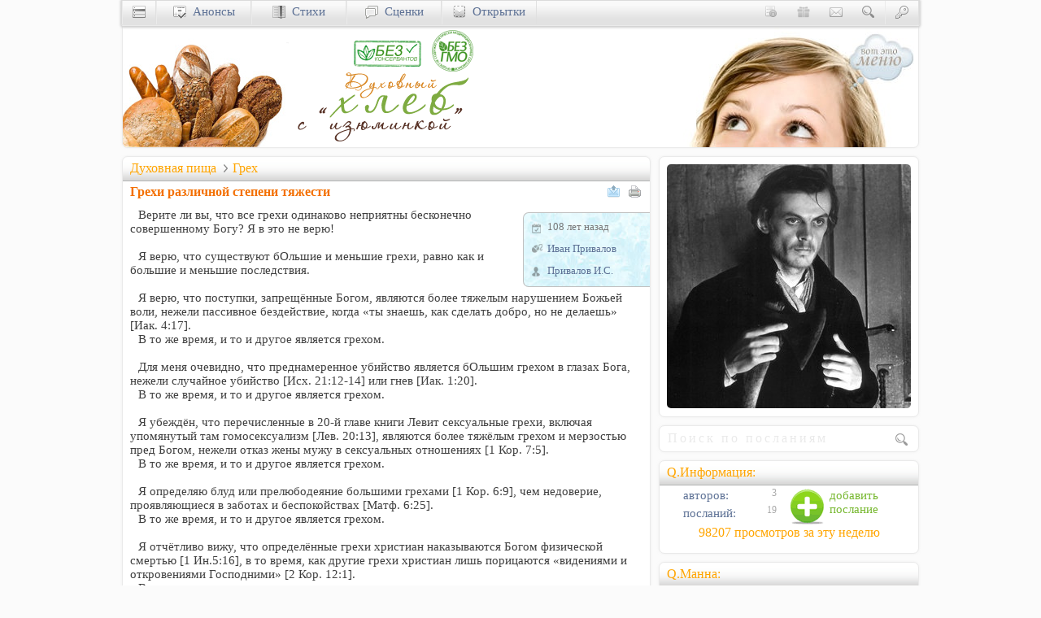

--- FILE ---
content_type: text/html; charset=utf-8
request_url: https://emanna.ru/-sin
body_size: 8831
content:
<!DOCTYPE html>
<html lang=ru prefix="og: https://ogp.me/ns#">
<head>
<meta http-equiv=Content-Type content="text/html; charset=utf-8">
<title>Грехи различной степени тяжести</title>
<meta name=description content="Верите ли вы, что все грехи одинаково неприятны бесконечно совершенному Богу? Я в это не верю! Я верю, что существуют бОльшие и меньшие грехи,  равно как и большие и меньшие последствия.">
<meta name=keywords content="грех, наказание, совершенство">
<meta name=rating content=general>
<meta name=robots content="index, follow">
<meta name="viewport" content="width=device-width, initial-scale=1.0">
<link rel=stylesheet type="text/css" href="//cccn.ru/style39.css">
<link rel=icon href="//cccn.ru/ico/emanna.ico" type="image/x-icon">
<link rel=alternate type="application/rss+xml" title="Хлеб насущный - eManna.ru" href="https://feeds.feedburner.com/uu-emanna">
<link rel=canonical href="https://eManna.ru/-sin">
<meta property=og:url content="https://eManna.ru/-sin">
<meta property=og:type content="article">
<meta property=og:image content="https://img.Uucyc.ru/Raskolnikov.jpg">
<meta property=og:title content="Грехи различной степени тяжести">
<meta property=og:description content="Верите ли вы, что все грехи одинаково неприятны бесконечно совершенному Богу? Я в это не верю! Я верю, что существуют бОльшие и меньшие грехи,  равно как и большие и меньшие последствия.">
<meta property=og:site_name content="Хлеб насущный - eManna.ru">
<meta property=fb:admins content=100001330660178>
<script async src="//pagead2.googlesyndication.com/pagead/js/adsbygoogle.js"></script>
<script>
  (adsbygoogle = window.adsbygoogle || []).push({
    google_ad_client: "ca-pub-8216949679356176",
    enable_page_level_ads: false
  });
</script>

<script async src="https://www.googletagmanager.com/gtag/js?id=UA-32180638-1"></script>
<script>window.dataLayer = window.dataLayer || []; function gtag(){dataLayer.push(arguments);} gtag("js", new Date()); gtag("config", "UA-32180638-1");</script></head>
<body itemscope itemtype="https://schema.org/WebPage">
<div id="fb-root"></div>
<div class=grid-990>
<div class=RB id=top>
 <div class=right id=menu-advert title="Хлеб насущный - eManna.ru"><img src="//Uucyc.ru/i/Menu.jpg" alt="Ресурсы влияния" height="150" width="300"></div>
 <a href="/" title="Духовный хлеб - eManna.ru" target=_top><img src="//cccn.ru/logos/emannaL.jpg" alt="Духовная пища" height="150" width="200"></a><a href="/" title="Духовная пища на каждый день!" target=_top><img src="//cccn.ru/logos/emannaT.png" alt="Хлеб насущный - eManna.ru" id="logoT" height="150" width="250"></a>
</div>
<div class=grid-660>
<div id="19" class="sI RBT">
<div itemprop="breadcrumb" class="QT"><span><a href="/" itemprop="url" target=_top>Духовная пища</a></span>
<i class="bw bw-sub"></i><a href="https://eManna.ru/%D0%93%D1%80%D0%B5%D1%85" itemprop="url" target=_top>Грех</a>
</div>
<div class="IB zero-right"><a href="https://eManna.ru/do/send/item/19/" data-options='{"iframe": true, "width":300, "height":240}' class=lightbox rel=nofollow><i class="ico-send"></i></a><a href="https://eManna.ru/item/19/print/yes" target=_blank rel=nofollow><i class="ico-print"></i></a></div>
<h1 class=oneL>Грехи различной степени тяжести</h1>
<div class="RFD iLinks">
<div title="Время размещения публикации... 15&nbsp;февраля,&nbsp;`1918&nbsp;г."><i class="IB bw bw-date"></i>108 лет назад</div>
<div title="Пользователь, разместивший публикацию..." class=mt2><i class="IB bw bw-user"></i><a href="//Uucyc.ru/profile/Admin/">Иван Привалов</a></div>
<div title="Автор или источник послания" class=mt2><i class="IB bw bw-author mt2"></i><a href="https://eManna.ru/author/%D0%9F%D1%80%D0%B8%D0%B2%D0%B0%D0%BB%D0%BE%D0%B2-%D0%98.%D0%A1.">Привалов И.С.</a></div>
</div>
<p>Верите ли вы, что все грехи одинаково неприятны бесконечно совершенному Богу? Я в это не верю!<p>&nbsp;<p>Я верю, что существуют бОльшие и меньшие грехи,  равно как и большие и меньшие последствия.<p>&nbsp;<p>Я верю, что поступки, запрещённые Богом, являются более тяжелым нарушением Божьей воли, нежели пассивное бездействие, когда «ты знаешь, как сделать добро, но не делаешь» [Иак. 4:17].<p>В то же время, и то и другое является грехом.<p>&nbsp;<p>Для меня очевидно, что преднамеренное убийство является бОльшим грехом в глазах Бога, нежели случайное убийство [Исх. 21:12-14] или гнев [Иак. 1:20].<p>В то же время, и то и другое является грехом.<p>&nbsp;<p>Я убеждён, что перечисленные в 20-й главе книги Левит сексуальные грехи, включая упомянутый там гомосексуализм [Лев. 20:13], являются более тяжёлым грехом и мерзостью пред Богом, нежели отказ жены мужу в сексуальных отношениях [1 Кор. 7:5].<p>В то же время, и то и другое является грехом.<p>&nbsp;<p>Я определяю блуд или прелюбодеяние большими грехами [1 Кор. 6:9], чем недоверие, проявляющиеся в заботах и беспокойствах [Матф. 6:25].<p>В то же время, и то и другое является грехом.<p>&nbsp;<p>Я отчётливо вижу, что определённые грехи христиан наказываются Богом физической смертью [1 Ин.5:16], в то время, как другие грехи христиан лишь порицаются «видениями и откровениями Господними» [2 Кор. 12:1].<p>В то же время, и то и другое является грехом.<p>&nbsp;<p>Наконец, я верю, что такие грехи, как предательство Христа Иудой [Матф. 26:24] и фарисеями [Ин. 19:11], хула на Духа Святого [Матф. 12:31], инцест в Коринфской церкви [1 Кор. 5:1-5] и обман Духа Святого [Деян. 5:3-5] являлись более значимыми грехами и понесли за собой более тяжёлые последствия, нежели, к примеру, вспыльчивость апостола Павла [Деян. 23:3].<p>В то же время, и то и другое является грехом.<p>&nbsp;<p>Я верю, что совершенный Бог призывает меня стремиться к совершенству [Матф. 5:48] и не оправдывает незначительные согрешения в моей жизни. Я верю, что каждому из нас «предстоит явиться пред судилище Христово, чтобы каждому получить соответственно тому, что он делал, живя в теле, доброе или худое» [2 Кор. 5:10].
<div class="IB ff-basic" style="margin: 15px 0 5px 60px;">
<a href="https://eManna.ru/author/%D0%9F%D1%80%D0%B8%D0%B2%D0%B0%D0%BB%D0%BE%D0%B2-%D0%98.%D0%A1." title="Привалов Иван Сергеевич">
<img src="//cccn.ru/064/Privalov.Ivan.jpg" alt="Привалов Иван Сергеевич" class="rounded left b1-lg" style="margin: 2px 7px 0 0;" height="48" width="48">Привалов И.С.
</a> - богослов, публицист; администратор сайта Uucyc.ru [с 2000 г.]; руководитель Детских Олимпийских Игр, г. Киев [2003-2011]; лидер молодёжного и подросткового движений [2005-2012]; основатель движения «Жизнь в Истине».
</div>
<div class="r-clear" style="margin-right: 2px;"><a href="/go/Uucyc.ru/tags%D0%B3%D1%80%D0%B5%D1%85" class="tags hide-660"><i class="bw bw-tags"></i>грех</a><a href="/go/Uucyc.ru/tags%D0%BD%D0%B0%D0%BA%D0%B0%D0%B7%D0%B0%D0%BD%D0%B8%D0%B5" class="tags hide-660"><i class="bw bw-tags"></i>наказание</a><a href="/go/Uucyc.ru/tags%D1%81%D0%BE%D0%B2%D0%B5%D1%80%D1%88%D0%B5%D0%BD%D1%81%D1%82%D0%B2%D0%BE" class="tags hide-660"><i class="bw bw-tags"></i>совершенство</a></div>
<div class="afterWord r-clear mt10" style="height: 285px; margin-right: -27px; width: 359px;">
<div class="hide-660 mb5 t-center" style="height:269px"><div class=QT>Сообщество Вконтакте</div>
<div class="zero-lt" id="vk_groups"></div>
</div>
</div>
<div class="left mt10" style="width: 280px;" id="AWLeft">
<div class="ml15"><b>Понравилось?</b><div class="w80 right mr30 mb15 fs-70" title="" id="responseV19"><div class="rateit" data-rateit-value="0" data-rateit-resetable="false" data-productid="19"></div><br>
<div class="w100p t-center IB" id="response19">оцените</div>
 </div><div class=clearB></div>
<!--noindex-->
<div class="mt15">
<div class="left w150 h35 ml5">
<div class="fb-like" data-send="false" data-layout="button_count" data-width="120" data-action="like" data-size="small" data-share="false" data-font="tahoma" style="text-align: left;"></div>
</div>
<div class="left w150 h35 ml5">
<div id="vk_like"></div>
</div>
<div class="left w100 h35">
<a href="https://twitter.com/share" rel=nofollow class="twitter-share-button" data-count="horizontal" data-via="Uucycru">Tweet</a>
</div>
</div>
<!--/noindex-->
</div>
<div class="clearB mb10"></div>
<div class="mt10 ml15 oneL">Свежие духовные статьи:</div>
<ul class="mt5 ml-12 IB"><li><a href="https://eManna.ru/-sabbath">День Господень - суббота или воскресенье?</a></li><li><a href="https://eManna.ru/-car-men">На стоянках безделья...</a></li><li><a href="https://eManna.ru/-Easter">История распространения смертоносного вируса</a></li><li><a href="https://eManna.ru/-%D0%BA%D1%82%D0%BE-%D1%82%D0%B0%D0%BA%D0%BE%D0%B9-%D0%91%D0%BE%D0%B3-%D0%9E%D1%82%D0%B5%D1%86"><i class="bw bw-video" title="Публикация содержит видео-материалы!"></i> Кто такой Бог-Отец?</a></li></ul>
</div></div>
<!--noindex-->
<div class=RBI id="comments">
<div style="margin: -6px 0 5px -5px; height: 29px; width: 650px; ">
<div class="pointer" onclick="showNhide('vkBlock','fbBlock','comBlock'); return false;"><div class="ico-vk-line" title="Желаете прокомментировать через вКонтакте!?"></div><div class="ico-fb-line" title="Желаете прокомментировать через Facebook!?"></div></div>
</div>
<div id="vkBlockDiv"><div id="vkBlock" style="display: inline;"><div id="vk_comments"></div></div></div>
<div id="fbBlock" style="display: none;"><div class="fb-comments" data-href="https://eManna.ru/-sin" data-width="650" data-numposts="5" data-colorscheme="light" style="margin: 3px 0 3px -5px;"></div></div>
</div>
<!--/noindex-->
</div><!-- [grid-660] -->
<div class=grid-330>
<div class="RBI-T hide-990"><a href="https://img.Uucyc.ru/Raskolnikov.jpg" class=lightbox title="Грехи различной степени тяжести" rel=nofollow><img src="//cccn.ru/300/Raskolnikov.jpg" height="300" width="300" alt="Грехи различной степени тяжести"></a></div>
<div class="RB clearL" style="padding:5px 5px 6px 8px">
<form name="main" action="https://eManna.ru/func/search" method=post>
<input type="search" name="sterm" placeholder="Поиск по посланиям" class="ff-georgia fs-110" style="height:20px; width:calc(100% - 27px); border:0;" pattern="[0-9A-Za-zА-Яа-яЁё\s\.,-|]{5,25}">
<input type=image src="[data-uri]" alt="Go!?" class="IB bw bw-search">
</form>
</div>
<div class="RBT cell-300 right"><div class=QT>Q.Информация:</div>
<a href="https://eManna.ru/manage/QAdd" class="lightbox block right w150" data-options="{&quot;iframe&quot;: true, &quot;width&quot;:600, &quot;height&quot;:540, &quot;modal&quot;:true}" rel=nofollow><i class="soc-add mr5" title="Добавление посланий"></i> <span style="color: #77B830">добавить<br>послание</span></a><dl class="dd-100"><dt><i class="bw"></i><a href="https://eManna.ru/author"> авторов:</a></dt><dd>3</dd><dt><i class="bw"></i><a href="https://eManna.ru"> посланий:</a></dt><dd>19</dd></dl><div class="clearB"><a href="https://eManna.ru/best" title="Кол-во посещений раздела за последние 7-мь дней!" class="QT t-center">98207&nbsp;просмотров за&nbsp;эту&nbsp;неделю</a></div> 
</div>
<div class="RBT cell-300 t-center">
<div class=QT>Q.Манна:</div>
<a href="https://vk.com/Uucycru" target=_blank><i class="soc-vkontakte mt5" style="width:142px; height:45px" title="Не теряй контакт вКонтакте"></i></a>
<a href="https://facebook.com/Uucycru" target=_blank><i class="soc-facebook mt5 ml10" style="width:142px; height:45px" title="Присоединяйтесь к нам в Facebook-е"></i></a>
<a href="https://twitter.com/Uucycru" target=_blank><i class="soc-twitter mt10" style="width:142px; height:45px" title="Следите за нами на Twitter-е"></i></a><a href="https://pinterest.com/Uucycru/uucyc-ru" target=_blank><i class="soc-pinterest mt10 ml10" style="width:142px; height:45px" title="Прикрепи нас в свой Pinterest"></i></a><a href="https://feeds.feedburner.com/uu-emanna" data-options="{&quot;iframe&quot;: true, &quot;width&quot;:&quot;90p&quot;, &quot;height&quot;:&quot;90p&quot;}" class=lightbox title="Подпишитесь на RSS-канал обновлений: «Хлеб насущный - eManna.ru"><i class="soc-rss ml10" style="width:142px; height:45px"></i></a>
</div>
<div class="RBT cell-300 right t-justify fs-90"><div class=QT>Q.Орфография:</div>&nbsp;&nbsp;Если Вы заметили любого рода ошибку в тексте, пожалуйста, выделите её и нажмите <span style="color:#FF8000">Ctrl+Enter</span>. Мы рассматриваем каждый Ваш сигнал с благодарностью за Вашу помощь!</div>
</div>
</div><!-- [grid-990] -->
<div class="grid-990" id="nav">
<div id="navMenu">
<div class="w40 navB"><a href="/go/Uucyc.ru" title="Христианский сайт Uucyc.ru" id="menu"><i class="bw bw-menu"></i></a></div>
<div class="navB w40 rightY"><a href="https://Uucyc.ru/loginza/" rel=nofollow title="Авторизация: доступ к функциям сайта" data-options="{&quot;iframe&quot;: true, &quot;width&quot;:450, &quot;height&quot;:250, &quot;modal&quot;:true}" class=lightbox><i class="bw bw-key"></i></a></div>
<div class="w40 rightY" id="search-dv"><a href="/go/Uucyc.ru/search" onclick="jQuery('#bar-search').slideToggle(); return false;" title="Поиск по сайту"><i class="IB bw bw-search"></i></a></div>
<div class=rightY style="width: 165px; display:none; padding-top: 2px;" id="bar-search">
<form action="/go/Uucyc.ru/search" id="cse-search-box-in">
<input name=q autocomplete=off size=30 value="" style="width: 157px; height: 18px; padding: 3px; border: 1px solid #D2D2D2;" type=text placeholder="Поиск по сайту">&nbsp;
<input name=cx value="partner-pub-8216949679356176:v795v9k9wam" type=hidden>
<input name=cof value="FORID:10" type=hidden>
<input name=ie value=UTF-8 type=hidden>
</form>
</div>
<div class="w40 rightY"><a href="https://Uucyc.ru/contact" data-options="{&quot;iframe&quot;: true, &quot;width&quot;:500, &quot;height&quot;:600, &quot;modal&quot;:true}" class=lightbox><i class="IB bw bw-contact" title="Контакты: форма обратной связи"></i></a>
</div>
<div class="w40 rightY"><a href="/go/Uucyc.ru/support"><i class="IB bw bw-donate" title="Пожертвования и поддержка онлайн служения"></i></a></div>
<div class="w40 rightY" id="info-dv"><a href="/go/Uucyc.ru/about" onclick="jQuery('#bar-info').slideToggle(); return false;" title="О нас: краткая информация о проекте"><i class="IB bw bw-about"></i></a></div>
<div class=rightY style="min-width: 200px; display:none;" id="bar-info">
<a href="/go/Uucyc.ru/about" rel=nofollow title="Информация о проекте">о нас</a><i class="bw"></i><a href="/go/Uucyc.ru/advert" rel=nofollow title="Реклама на сайте">реклама</a><i class="bw"></i><a href="/go/Uucyc.ru/copyright" rel=nofollow title="Правила использования материалов">copyright</a>
</div>
<div class=navB id="news-dv"><a href="https://Uucyc.ru/news" title="Христианские анонсы" id="news"><i class="bw bw-news"></i>&nbsp; Анонсы</a></div>
<div class=navB id="verses-dv"><a href="https://Uucyc.ru/verses" title="Христианские стихи"><i class="bw bw-socium"></i>&nbsp; Стихи</a></div>
<div class=navB id="dramas-dv"><a href="https://Uucyc.ru/dramas" title="Христианские сценки"><i class="bw bw-forum"></i>&nbsp; Сценки</a></div>
<div class=navB id="cards-dv"><a href="https://eManna.ru/go/sCards.ru/" rel=nofollow title="Христианские открытки" id="cards"><i class="bw bw-cards"></i>&nbsp; Открытки</a></div>
</div>
<div id="navDiv">
<div class="RB pt10" id="menucontent" style="height:240px"></div>
<div class="RB pt10" id="newscontent" style="height:295px"></div>
<div class="RB pt10" id="cardscontent" style="height:149px"></div>
</div>
</div>
<div class="bar-l IB" id="fixedTop">
<div id="menuLH" style="display: inline;" onclick="showNhide('menuLH','menuLS','menuLBlock','S'); return false;"><div class="v-menuo" title="Христианские ресурсы оптом"></div></div>
<div id="menuLS" style="display: none;">
<div class="v-menuo" title="Христианские ресурсы оптом" onclick="showNhide('menuLS','menuLH','menuLBlock','H'); return false;"></div>
<ul class="ml15 fh-15">
<li><a href="https://Uucyc.ru/news" title="Христианские новости">Ай.Да Ньюс</a>
<li><a href="https://Uucyc.ru/go/sTube.ru" title="Тематические видеоматериалы">Видеотека</a>
<li><a href="https://Uucyc.ru/riddles" title="Разнообразные загадки">Загадки</a>
<li><a href="https://Uucyc.ru/games" title="Игры на праздники и лагерные игры">Игры</a>
<li><a href="https://Uucyc.ru/ideas" title="Творческие идеи и креативные подходы">Идеи</a>
<li><a href="https://Uucyc.ru/story" title="Иллюстрации к проповедям и речам">Иллюстрации</a>
<li><a href="https://Uucyc.ru/cartoons" title="Христианские комиксы">Комиксы</a>
<li><a href="https://Uucyc.ru/go/sCamps.ru" title="Христианские лагеря: идеи, игры, материалы">Лагеря</a>
<li><a href="https://Uucyc.ru/talks" title="Сборник тематических Talkопросов">Опросы</a>
<li><a href="https://Uucyc.ru/go/sCards.ru" target=_blank title="Поздравительные открытки">Открытки</a>
<li><a href="https://Uucyc.ru/songs" title="Христианские песни: тексты, аккорды">Песни</a>
<li><a href="https://Uucyc.ru/go/sCards.ru/wishes/" target=_blank title="Пожелания на Рождество">Пожелания</a>
<li><a href="https://Uucyc.ru/crafts" title="Поделки: творческое преподавание">Поделки</a>
<li><a href="https://Uucyc.ru/articles" title="Проповеди: конспекты и тексты проповедей">Проповеди</a>
<li><a href="https://Uucyc.ru/help" title="Христианская психология">Психология</a>
<li><a href="https://Uucyc.ru/go/Wedd.info" title="Христианская свадьба: материалы, идеи, конкурсы">Свадьба</a>
<li><a href="https://Uucyc.ru/statistics" title="Сборник темаической статистики">Статистика</a>
<li><a href="https://Uucyc.ru/verses" title="Христианская поэзия">Стихи</a>
<li><a href="https://Uucyc.ru/dramas" title="Христианские сценки: сценарии и обучение">Сценки</a>
<li><a href="https://Uucyc.ru/tests" title="Сборник разнообразных тестов">Тесты</a>
<li><a href="https://Uucyc.ru/movies" title="Христианские обзоры фильмов">Фильмы</a>
<li><a href="https://Uucyc.ru/phrases" title="Фразы, высказывания и цитаты">Фразы</a>
<li><a href="https://Uucyc.ru/go/eManna.ru" title="Духовный хлеб с изюминкой" class=orange>Хлеб</a>
<li><a href="https://Uucyc.ru/humor" title="Христианский юмор, шутки, притчи">Юмор</a>
<li><a href="https://Uucyc.ru/faq" title="Раздел вопросов и ответов">ЧаВо</a>
</ul>
</div>
<div class=v-life>
<div class=v-start>
<ul class=values>
<li><a href="https://Uucyc.ru/-%D0%A6%D0%B5%D1%80%D0%BA%D0%BE%D0%B2%D1%8C"><div class=v-church title="Церковь"></div></a></li>
<li><a href="https://Uucyc.ru/-%D0%A1%D0%B5%D0%BC%D1%8C%D1%8F"><div class=v-family title="Семья"></div></a></li>
<li><a href="https://Uucyc.ru/-%D0%A7%D0%B5%D0%BB%D0%BE%D0%B2%D0%B5%D0%BA"><div class=v-man title="Душа"></div></a></li>
<li><a href="https://Uucyc.ru/-%D0%91%D0%BE%D0%B3"><div class=v-god title="Бог"></div></a></li>
<li><a href="https://Uucyc.ru/-%D0%9E%D0%B1%D1%89%D0%B5%D1%81%D1%82%D0%B2%D0%BE"><div class=v-society title="Общество"></div></a></li>
</ul>
</div>
</div>

</div>
<!-- Footer -->
<div class="bar-f">
<div class="grid-990 pt10">
<div class="grid-660 col-3 fh-15">
<span class="fs-120 ml5">Разделы&nbsp;сайта:</span>
<!--noindex-->
<ul class="dd-125 slist">
<li>» <i id="sTube.ru" title="Сочное видео sTube.ru - поделиться с миром">Видео</i>
<li>» <i id="Uucyc.ru/riddles" title="Развивающие загадки и ребусы">Загадки</i>
<li>» <i id="Uucyc.ru/games" title="Увлекательные игры">Игры</i>
<li>» <i id="Uucyc.ru/ideas" title="Творческие идеи">Идеи</i>
<li>» <i id="Uucyc.ru/story" title="Вдохновляющие иллюстрации">Илл-ции</i>
<li>» <i id="Uucyc.ru/cartoons" title="Смысловые комиксы">Комиксы</i>
<li>» <i id="sCamps.ru" title="Сочные лагеря sCamps.ru - программа, идеи, сценарии">Лагерь</i>
<li>» <i id="Uucyc.ru/news" title="Ай.Да Новости">Новости</i>
<li>» <i id="Uucyc.ru/talks" title="Talkовый опрос">Опросы</i>
<li>» <i id="Uucyc.ru/faq" title="Вопросы и ответы">Ответы</i>
<li>» <i id="sCards.ru" title="Сочные открытки">Открытки</i>
<li>» <i id="Uucyc.ru/songs" title="Песни хвалы и поклонения">Песни</i>
<li>» <i id="eManna.ru" title="Хлеб насущный - eManna.ru">Послания</i>
<li>» <i id="Uucyc.ru/crafts" title="Творческие поделки">Поделки</i>
<li>» <i id="Uucyc.ru/verses" title="Христианская поэзия">Поэзия</i>
<li>» <i id="Uucyc.ru/help" title="Психология и душепопечительство">Психология</i>
<li>» <i id="Uucyc.ru/articles" title="Поучительные рассказы">Рассказы</i>
<li>» <i id="Wedd.info" title="Всё для свадьбы - Wedd.info">Свадьбы</i>
<li>» <i id="Uucyc.ru/statistics" title="Свежая статистика">Статистика</i>
<li>» <i id="Uucyc.ru/passion" title="Фильм «Страсти Христовы»">Страсти Хр.</i>
<li>» <i id="Uucyc.ru/dramas" title="Театральные сценки">Сценки</i>
<li>» <i id="Uucyc.ru/tests" title="Тесты и анкеты">Тесты</i>
<li>» <i id="Uucyc.ru/movies" title="Рецензии и обзоры фильмов">Фильмы</i>
<li>» <i id="Uucyc.ru/phrases" title="Фразы и высказывания">Фразы</i>
<li>» <i id="Uucyc.ru/humor" title="Чистый юмор">Шутки</i>
</ul>
<!--/noindex-->
</div>
<div class="cell-300 mt-10 ff-basic fh-15 t-justify hide-990">
&nbsp; Авторские права на размещенные материалы [если не оговорено иначе] принадлежат авторам; в случае заимствования материалов для дальнейшей публикации их в электронных или печатных изданиях обязательно наличие явной активной ссылки на сайт Uucyc.ru.
<input name="htmlcode" value="Источник: &lt;a href=&quot;https://eManna.ru&quot; title=&quot;Духовная пища&quot; rel=&quot;follow&quot; target=&quot;_blank&quot;&gt;eManna.ru&lt;/a&gt;" onclick="this.focus(); this.select();">
<a href="#top"><i class="bw bw-top r-clear mt5"></i></a>&nbsp;&nbsp; <span class="orange fs-100" id="/go/Uucyc.ru/copyright" title="Условия и требования к копированию материалов сайта eManna.ru">Все права сохранены.</span>
<br>&nbsp;&nbsp; © 2000-2026, eManna.ru<span class="fs-80 r-clear IB">GT:&nbsp;[0.0095]</span></div>
</div>
</div>
<div class="bar-c">
<div class="grid-990">
<!--noindex-->
<div class="grid-330 right t-center" id="counters">
<a href="#top" id="orphus"><img src="[data-uri]" width="1" height="1" alt="Орфус"></a>
</div>
<!--/noindex-->
</div>
</div>
<div class="display: hidden;">
<script src="https://ajax.googleapis.com/ajax/libs/jquery/1.7.2/jquery.min.js"></script>
<script>window.jQuery || document.write('<script src="//cccn.ru/js/jQuery-1.7.2.min.js"><\/script>')</script>
<script defer src="//cccn.ru/js/min/Set.min.js"></script>
<script>if(top.location!=location)top.location.href=location.href;</script>
<script defer src="//cccn.ru/js/jquery.rateit.min.js"></script>
<script>$(".sI .rateit").bind("rated reset",function(e){var ri=$(this);var value=ri.rateit("value");var productID=ri.data("productid");ri.rateit("readonly",true);$.ajax({url:"https://eManna.ru/ajax/rateIt",data:{id:productID,value:value},type:"POST",success:function(data){document.getElementById("response"+productID).innerHTML=data},error:function(jxhr,msg,err){document.getElementById("response"+productID).innerHTML='<span class="red">Error...</span>'}})});</script><script>
(function()
{
function async_load(u)
{
s="script", d=document,
o = d.createElement(s);
o.type = 'text/javascript';
o.async = true;
o.src = u;
// Creating scripts on page
x = d.getElementsByTagName(s)[0];
x.parentNode.insertBefore(o,x);
}
window.onload = function()
{
async_load("https://platform.twitter.com/widgets.js");
async_load("https://connect.facebook.net/ru_RU/all.js#xfbml=1");

// Facebook initializing function
window.fbAsyncInit = function()
{
FB.init({appId: '175768049106946', status: true, cookie: true,
xfbml: true});
};
}
})();
</script>
</div>
</body>
</html>

--- FILE ---
content_type: text/html; charset=utf-8
request_url: https://www.google.com/recaptcha/api2/aframe
body_size: 267
content:
<!DOCTYPE HTML><html><head><meta http-equiv="content-type" content="text/html; charset=UTF-8"></head><body><script nonce="sFLrYwdVSbFOI6OAwXU16g">/** Anti-fraud and anti-abuse applications only. See google.com/recaptcha */ try{var clients={'sodar':'https://pagead2.googlesyndication.com/pagead/sodar?'};window.addEventListener("message",function(a){try{if(a.source===window.parent){var b=JSON.parse(a.data);var c=clients[b['id']];if(c){var d=document.createElement('img');d.src=c+b['params']+'&rc='+(localStorage.getItem("rc::a")?sessionStorage.getItem("rc::b"):"");window.document.body.appendChild(d);sessionStorage.setItem("rc::e",parseInt(sessionStorage.getItem("rc::e")||0)+1);localStorage.setItem("rc::h",'1769519145992');}}}catch(b){}});window.parent.postMessage("_grecaptcha_ready", "*");}catch(b){}</script></body></html>